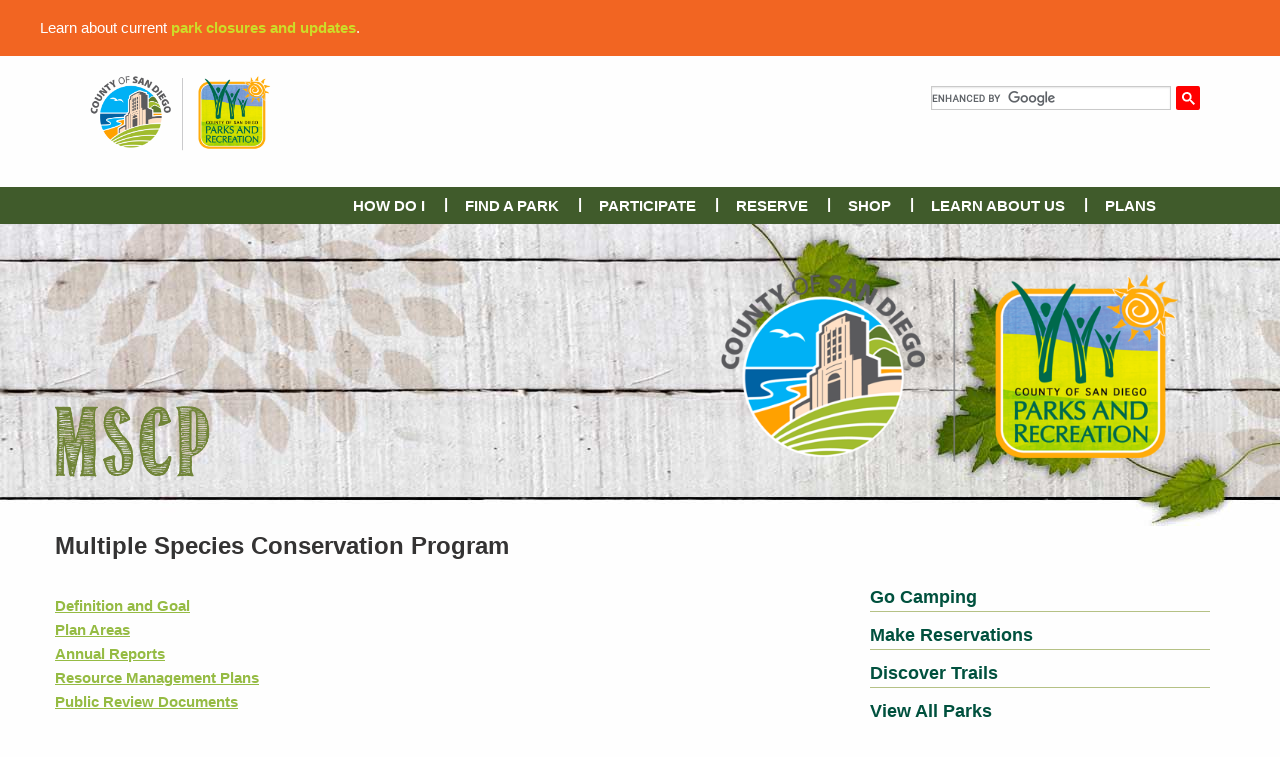

--- FILE ---
content_type: text/html;charset=utf-8
request_url: https://www.sdparks.org/content/sdparks/en/AboutUs/Plans/MSCP.html
body_size: 10828
content:


    






<!DOCTYPE HTML >
<html >

	






<head>
	<meta http-equiv="X-UA-Compatible" content="IE=edge">
    <meta http-equiv="content-type" content="text/html; charset=UTF-8"/>
    
    <!-- <meta name="viewport" content="width=device-width, initial-scale=1.0" /> -->
    <meta name="viewport" content="width=640">
    <meta name="keywords" content=""/>
    <meta name="description" content=""/>


    


    

    <link href="/etc/designs/sdparks/sdparksdesign/clientlibs/css/static.css" rel="stylesheet">

    
    
    <link rel="icon" type="image/vnd.microsoft.icon" href="/etc/designs/sdparks/sdparksdesign/favicon.ico"/>

    <link rel="shortcut icon" type="image/vnd.microsoft.icon" href="/etc/designs/sdparks/sdparksdesign/favicon.ico"/>

    

    <title>Multiple Species Conservation Plan (MSCP)</title>
    

     <!-- HTML5 shim and Respond.js IE8 support of HTML5 elements and media queries -->
    <!--[if lt IE 9]>
    <script src="/etc/clientlibs/sdc/ie9.js"></script>

    <![endif]-->
    <link href="/etc/designs/sdparks/sdparksdesign/clientlibs/css/foundation.min.css" rel="stylesheet">
	<link href="/etc/designs/sdparks/sdparksdesign/clientlibs/css/motion-ui.css" rel="stylesheet">
	<link href="/etc/designs/sdparks/sdparksdesign/clientlibs/css/app.css" rel="stylesheet">
    <link href="/etc/designs/sdparks/sdparksdesign/clientlibs/css/parks.css" rel="stylesheet">
    <link href="/etc.clientlibs/aem-cosd-global/clientlibs/vendor/font-awesome.css" rel="stylesheet">
    <script src="/etc/designs/sdparks/sdparksdesign/clientlibs/js/vendor/jquery.min.js"></script>
       <!-- <script src="/etc/designs/sdparks/sdparksdesign/clientlibs/js/vendor/foundation.min.js"></script> -->
   <!-- <script src="/etc/designs/sdparks/sdparksdesign/clientlibs/js/vendor/modernizr.js"></script> -->
   
   <script src="//assets.adobedtm.com/f79cf53c56a50a65aff8f56f975225a9c952e351/satelliteLib-4c04d1ca7be64d09229601bd7ec2035c876c8a03.js"></script>


	<script type="text/javascript">
	var digitalData = {
        pageInfo:{
            pageName:"MSCP"
            }
	}
    </script>

    <link rel="preconnect" href="https://fonts.googleapis.com">
    <link rel="preconnect" href="https://fonts.gstatic.com" crossorigin>
    <link href="https://fonts.googleapis.com/css2?family=Boogaloo&family=Inter:wght@100..900&family=Lora:ital,wght@0,400..700;1,400..700&display=swap" rel="stylesheet">


                              <script>!function(a){var e="https://s.go-mpulse.net/boomerang/",t="addEventListener";if("False"=="True")a.BOOMR_config=a.BOOMR_config||{},a.BOOMR_config.PageParams=a.BOOMR_config.PageParams||{},a.BOOMR_config.PageParams.pci=!0,e="https://s2.go-mpulse.net/boomerang/";if(window.BOOMR_API_key="VNRJ9-H4LGF-P5684-2WC82-Y33DV",function(){function n(e){a.BOOMR_onload=e&&e.timeStamp||(new Date).getTime()}if(!a.BOOMR||!a.BOOMR.version&&!a.BOOMR.snippetExecuted){a.BOOMR=a.BOOMR||{},a.BOOMR.snippetExecuted=!0;var i,_,o,r=document.createElement("iframe");if(a[t])a[t]("load",n,!1);else if(a.attachEvent)a.attachEvent("onload",n);r.src="javascript:void(0)",r.title="",r.role="presentation",(r.frameElement||r).style.cssText="width:0;height:0;border:0;display:none;",o=document.getElementsByTagName("script")[0],o.parentNode.insertBefore(r,o);try{_=r.contentWindow.document}catch(O){i=document.domain,r.src="javascript:var d=document.open();d.domain='"+i+"';void(0);",_=r.contentWindow.document}_.open()._l=function(){var a=this.createElement("script");if(i)this.domain=i;a.id="boomr-if-as",a.src=e+"VNRJ9-H4LGF-P5684-2WC82-Y33DV",BOOMR_lstart=(new Date).getTime(),this.body.appendChild(a)},_.write("<bo"+'dy onload="document._l();">'),_.close()}}(),"".length>0)if(a&&"performance"in a&&a.performance&&"function"==typeof a.performance.setResourceTimingBufferSize)a.performance.setResourceTimingBufferSize();!function(){if(BOOMR=a.BOOMR||{},BOOMR.plugins=BOOMR.plugins||{},!BOOMR.plugins.AK){var e=""=="true"?1:0,t="",n="clooybqxibzca2lj7ocq-f-a20609241-clientnsv4-s.akamaihd.net",i="false"=="true"?2:1,_={"ak.v":"39","ak.cp":"488075","ak.ai":parseInt("316358",10),"ak.ol":"0","ak.cr":8,"ak.ipv":4,"ak.proto":"h2","ak.rid":"60938ba","ak.r":42221,"ak.a2":e,"ak.m":"dscna","ak.n":"essl","ak.bpcip":"18.220.236.0","ak.cport":53250,"ak.gh":"23.64.113.32","ak.quicv":"","ak.tlsv":"tls1.3","ak.0rtt":"","ak.0rtt.ed":"","ak.csrc":"-","ak.acc":"","ak.t":"1768553349","ak.ak":"hOBiQwZUYzCg5VSAfCLimQ==qJDxF/NYytch0JaGjNcA48GBnK1uRsuwIWk0xXk0BYUyKtU9afV/NJpdhpGKQ1SG7d6KSyOUZ336o7DrHwfYNgZctAiWI8QrEpOldupbnrlcncTjHuYNmh54pt+X0AIlfs1U78kyXv8hA2rDFsVFsRdVhE54kjAGb3FzSEd6qbyD6O4ShoK70ouD30mU7dZtCr1kpnZq+0m/j1zzyk/kLX2H8RT1cG8ywaehzG5Ja6MXJzN0x2UnNO4B0PLi0KDNgAr47/p24u7xHTSfs4Ke3x8R4fZYlCq3E7oNbZasgmSFtUkiwXpX6v2nnC7R7E9u/C9MM8Pl4vOfch5toC0miP2XSsufz4UdR16NPAPpKruULFBpSkbMWWSxLWizXFapNAXcg4FXrdSbKL9e9+QPvgQNqcHTK7Nz5V0O+ELHOhk=","ak.pv":"17","ak.dpoabenc":"","ak.tf":i};if(""!==t)_["ak.ruds"]=t;var o={i:!1,av:function(e){var t="http.initiator";if(e&&(!e[t]||"spa_hard"===e[t]))_["ak.feo"]=void 0!==a.aFeoApplied?1:0,BOOMR.addVar(_)},rv:function(){var a=["ak.bpcip","ak.cport","ak.cr","ak.csrc","ak.gh","ak.ipv","ak.m","ak.n","ak.ol","ak.proto","ak.quicv","ak.tlsv","ak.0rtt","ak.0rtt.ed","ak.r","ak.acc","ak.t","ak.tf"];BOOMR.removeVar(a)}};BOOMR.plugins.AK={akVars:_,akDNSPreFetchDomain:n,init:function(){if(!o.i){var a=BOOMR.subscribe;a("before_beacon",o.av,null,null),a("onbeacon",o.rv,null,null),o.i=!0}return this},is_complete:function(){return!0}}}}()}(window);</script></head>

	

<body id="parks-secondary">

	<!--[if lt IE 9]>
	<div id="browser-upgrade-notice" class="row bg-danger">
		<p class="lead"><strong>Warning</strong>: Your browser is out of date. Please upgrade to Internet Explorer 9 or higher to access all features of LiveWellSD.org. <a href="http://www.microsoft.com/en-us/download/internet-explorer-9-details.aspx">Click here to download the latest version</a></p>
	</div>
	<![endif]-->

	


<div class="parks-header iparsys parsys"><div class="section"><div class="new"></div>
</div><div class="iparys_inherited"><div class="parks-header iparsys parsys"><div class="headerinternal iparsys parsys section">


<div id="parks-alerts">
    	<div class="large-12 columns row">   
            <div class="emergencydisplay">






	
		<div id="emergency"><p style="text-align: center;">
  <a href="https://www.alertsandiego.org/en-us/recovery.html" target="_blank" style="display: none;color: white;"><b>Storm
      Recovery Information</b></a></p>
 <p>Learn about current <a href="http://www.sdparks.org/content/sdparks/en/news-events/news-stories/ParkNoticesandClosures.html" adhocenable="false"><b>park closures and updates</b></a>.</p>
</div>
	
	

</div>
     
      	</div>
</div>


<div id="parks-page-header" class="row">
    	<div id="parks-logo" class="large-12 columns">
            <div class="image parbase"><div id="cq-image-jsp-/content/sdparks/en/jcr:content/parks-header/headerinternal/parkslogo"><a href="/content/sdparks/en/home.html"><img src="/content/sdparks/en/_jcr_content/parks-header/headerinternal/parkslogo.img.png/1738183543731.png" alt="Click here to navigate to sdparks.org" title="San Diego County Parks Logo" class="cq-dd-image"/></a></div>
    
    
<script type="text/javascript">
    (function() {
        var imageDiv = document.getElementById("cq\u002Dimage\u002Djsp\u002D\/content\/sdparks\/en\/jcr:content\/parks\u002Dheader\/headerinternal\/parkslogo");
        var imageEvars = '{ imageLink: "/content/sdparks/en/home", imageAsset: "/content/dam/sdparks/en/images/logo/COSD_DPR_lockup-dark.png", imageTitle: "San Diego County Parks Logo" }';
        var tagNodes = imageDiv.getElementsByTagName('A');
        for (var i = 0; i < tagNodes.length; i++) {
            var link = tagNodes.item(i); 
            link.setAttribute('onclick', 'CQ_Analytics.record({event: "imageClick", values: ' + imageEvars + ', collect: false, options: { obj: this }, componentPath: "\/libs\/foundation\/components\/image"})');
        }
        
    })();
</script>

</div>
    
    	</div>
        <div id="parks-search-toggle">
   		</div>
      	<div id="parks-search">
            <div class="search">





<script>
(function() {
    var cx = '015466730696295969998:wokiau6kw8k';
    var gcse = document.createElement('script');
    gcse.type = 'text/javascript';
    gcse.async = true;
    gcse.src = '//cse.google.com/cse.js?cx=' + cx;
    var s = document.getElementsByTagName('script')[0];
    s.parentNode.insertBefore(gcse, s);
})();
</script>


    <gcse:searchbox-only resultsUrl="/content/sdparks/en/search.html"></gcse:searchbox-only>

</div>
            
    	</div>
    	<div id="parks-translate">
            <div class="googletranslator">
	<!--[if gt IE 9 ]> -->
			<div id="google_translator" class="boxshadow">
             <div id="google_translate_element"></div>
                <p>
                <script type="text/javascript">function googleTranslateElementInit() {
                  new google.translate.TranslateElement({
                    pageLanguage: 'en'
                  }, 'google_translate_element');
                }
                </script><script src="//translate.google.com/translate_a/element.js?cb=googleTranslateElementInit" type="text/javascript"></script>
                </p>
			</div>
<!-- <![endif]-->
</div>
            
    	</div>
</div>    
<div id="parks-nav">
      	<div class="large-12 columns row">
            <div class="navigation">

<div class="title-bar" data-responsive-toggle="parks-menu" data-hide-for="medium">
	<button class="menu-icon" type="button" data-toggle></button>
	<!--<div class="title-bar-title">Menu</div>-->
</div>

<div id="parks-menu" class="top-bar" style="display: none;">	
    <div class="top-bar-right">	
		<ul class="dropdown menu" data-dropdown-menu>
			<li>
				<a>How Do I</a>
				<ul class="menu vertical">
					<li>
						<a href="#" target="_self">Find...</a>
						<ul class="menu vertical">
							<li>
								<a href="/content/sdparks/en/FindAParkDirectory.html" target="_self">  Parks</a>
							</li>
						
							<li>
								<a href="/content/sdparks/en/buttons/TrailsButton.html" target="_self">  Trails</a>
							</li>
						
							<li>
								<a href="/content/sdparks/en/buttons/Volunteer.html" target="_self">  Volunteer Opportunities</a>
							</li>
						
							<li>
								<a href="/content/sdparks/en/participate/ProgramGuides.html" target="_self">  Seasonal Programs</a>
							</li>
						
							<li>
								<a href="/content/sdparks/en/buttons/WeddingsButton.html" target="_self">  Wedding Venues</a>
							</li>
						
							<li>
								<a href="/content/sdparks/en/buttons/CorporateEventsButton.html" target="_self">  Event Venues</a>
							</li>
						
							<li>
								<a href="/content/sdparks/en/AboutUs/Plans/public-review-documents.html" target="_self">  Public Review Documents</a>
							</li>
						</ul>
					</li>
				
					<li>
						<a href="#" target="_self">Book...</a>
						<ul class="menu vertical">
							<li>
								<a href="https://parksres.sandiegocounty.gov/reservation/camping/" target="_self">  Campsites</a>
							</li>
						
							<li>
								<a href="/content/sdparks/en/buttons/WeddingsButton.html" target="_self">  Wedding Venues</a>
							</li>
						
							<li>
								<a href="/content/sdparks/en/buttons/CorporateEventsButton.html" target="_self">  Event Venues</a>
							</li>
						
							<li>
								<a href="/content/sdparks/en/participate/ProgramGuides.html" target="_self">  Classes &amp; Camps</a>
							</li>
						</ul>
					</li>
				
					<li>
						<a href="#" target="_self">Buy...</a>
						<ul class="menu vertical">
							<li>
								<a href="https://www.sdparks.org/passes/" target="_self">  Parking Passes</a>
							</li>
						
							<li>
								<a href="/content/sdparks/en/shop/GiftCertificates.html" target="_self">  Gift Certificates</a>
							</li>
						
							<li>
								<a href="/content/sdparks/en/shop.html" target="_self">  Merchandise</a>
							</li>
						
							<li>
								<a href="/content/sdparks/en/news-events/news-stories/100YearsofParkMemories.html" target="_self">  History Book</a>
							</li>
						
							<li>
								<a href="/content/sdparks/en/news-events/news-stories/CountyParksPostcards.html" target="_self">  Collector&#39;s Edition Postcards</a>
							</li>
						</ul>
					</li>
				
					<li>
						<a href="#" target="_self">Apply for...</a>
						<ul class="menu vertical">
							<li>
								<a href="/content/sdparks/en/AboutUs/Employment.html" target="_self">  Jobs</a>
							</li>
						
							<li>
								<a href="/content/sdparks/en/shop/PermitsandFees.html#Film" target="_self">  Film/Photo Permits</a>
							</li>
						
							<li>
								<a href="/content/sdparks/en/shop/PermitsandFees.html#ROE" target="_self">  ROE Permits</a>
							</li>
						
							<li>
								<a href="/content/sdparks/en/shop/PermitsandFees.html#Commercial" target="_self">  Commercial Recreational Activity Permits</a>
							</li>
						
							<li>
								<a href="/content/sdparks/en/buttons/SponsorshipButton.html" target="_self">  Naming Rights/Sponsorships</a>
							</li>
						</ul>
					</li>
				
					<li>
						<a href="#" target="_self">Contact...</a>
						<ul class="menu vertical">
							<li>
								<a href="/content/sdparks/en/FindAParkAlphabetically.html" target="_self">  Park Facilities</a>
							</li>
						
							<li>
								<a href="/content/sdparks/en/contact-us.html" target="_self">  Reservations Center</a>
							</li>
						
							<li>
								<a href="/content/sdparks/en/AboutUs/Plans/EnviroEd.html" target="_self">  Discovery Program</a>
							</li>
						
							<li>
								<a href="mailto:DPR.Marketing@sdcounty.ca.gov" target="_self">  Media/Marketing</a>
							</li>
						</ul>
					</li>
				</ul>
			</li>
		
			<li>
				<a>Find A Park</a>
				<ul class="menu vertical">
					<li>
						<a href="/content/sdparks/en/parklist.html" target="_self">Map</a>
						
					</li>
				
					<li>
						<a href="/content/sdparks/en/FindAParkAlphabetically.html" target="_self">Alphabetically</a>
						
					</li>
				
					<li>
						<a href="/content/sdparks/en/FindAParkDirectory.html" target="_self">By Category</a>
						
					</li>
				
					<li>
						<a href="/content/sdparks/en/play.html" target="_self">By Activity</a>
						
					</li>
				
					<li>
						<a href="http://www.getoutsidesandiego.org/" target="_self">Get Outside SD (external site)</a>
						
					</li>
				</ul>
			</li>
		
			<li>
				<a>Participate</a>
				<ul class="menu vertical">
					<li>
						<a href="/content/sdparks/en/participate/calendar.html" target="_self">Event Calendar</a>
						
					</li>
				
					<li>
						<a href="/content/sdparks/en/participate/ProgramGuides.html" target="_self">Community Center Programs</a>
						
					</li>
				
					<li>
						<a href="/content/sdparks/en/warriorhike.html" target="_self">Warrior Hike Challenge</a>
						
					</li>
				
					<li>
						<a href="/content/sdparks/en/participate/GreenFriday.html" target="_self">Green Friday</a>
						
					</li>
				
					<li>
						<a href="/content/sdparks/en/participate/WomenintheWild.html" target="_self">Women in the Wild</a>
						
					</li>
				
					<li>
						<a href="/content/sdparks/en/buttons/Volunteer.html" target="_self">Volunteer</a>
						
					</li>
				
					<li>
						<a href="/content/sdparks/en/news-events/news-stories/FreeCampingforFirstTimers.html" target="_self">First Time Camping</a>
						
					</li>
				
					<li>
						<a href="/content/sdparks/en/participate/SDNights.html" target="_self">SD Nights Teens</a>
						
					</li>
				
					<li>
						<a href="/content/sdparks/en/AboutUs/Plans/EnviroEd.html" target="_self">Teachers - Education</a>
						
					</li>
				
					<li>
						<a href="/content/sdparks/en/participate/Tour-Our-Trails.html" target="_self">Tour Our Trails Passports</a>
						
					</li>
				
					<li>
						<a href="/content/sdparks/en/participate/summer-movies-in-the-park.html" target="_self">Summer Movies in the Park</a>
						
					</li>
				
					<li>
						<a href="/content/sdparks/en/participate/plant-a-tree.html" target="_self">Tree Planting Program</a>
						
					</li>
				</ul>
			</li>
		
			<li>
				<a>Reserve</a>
				<ul class="menu vertical">
					<li>
						<a href="https://parksres.sandiegocounty.gov/reservation/camping/" target="_self">Campsites</a>
						
					</li>
				
					<li>
						<a href="/content/sdparks/en/participate/ProgramGuides.html" target="_self">Classes &amp; Camps</a>
						
					</li>
				
					<li>
						<a href="/content/sdparks/en/buttons/WeddingsButton.html" target="_self">Wedding Venues</a>
						
					</li>
				
					<li>
						<a href="/content/sdparks/en/buttons/CorporateEventsButton.html" target="_self">Event Venues</a>
						
					</li>
				
					<li>
						<a href="/content/sdparks/en/shop/PermitsandFees.html" target="_self">Permits &amp; Fees</a>
						
					</li>
				</ul>
			</li>
		
			<li>
				<a>Shop</a>
				<ul class="menu vertical">
					<li>
						<a href="/content/sdparks/en/shop/Discounts.html" target="_self">Discounts, Passes &amp; Promos</a>
						
					</li>
				
					<li>
						<a href="/content/sdparks/en/shop/GiftCertificates.html" target="_self">Gift Certificates</a>
						
					</li>
				
					<li>
						<a href="/content/sdparks/en/shop.html" target="_self">Merchandise</a>
						
					</li>
				
					<li>
						<a href="/content/sdparks/en/buttons/SponsorshipButton.html" target="_self">Naming Rights &amp; Sponsorships</a>
						
					</li>
				
					<li>
						<a href="/content/sdparks/en/news-events/news-stories/100YearsofParkMemories.html" target="_self">History Book</a>
						
					</li>
				
					<li>
						<a href="/content/sdparks/en/news-events/news-stories/CountyParksPostcards.html" target="_self">Collector&#39;s Edition Postcards</a>
						
					</li>
				</ul>
			</li>
		
			<li>
				<a href="/content/sdparks/en/AboutUs/MissionVision.html">Learn About Us</a>
				<ul class="menu vertical">
					<li>
						<a href="/content/sdparks/en/news-events/news-stories.html" target="_self">County Parks News </a>
						
					</li>
				
					<li>
						<a href="/content/sdparks/en/AboutUs/MissionVision.html" target="_self">Mission &amp; Vision</a>
						
					</li>
				
					<li>
						<a href="/content/sdparks/en/AboutUs/leadership.html" target="_self">Leadership</a>
						
					</li>
				
					<li>
						<a href="/content/sdparks/en/AboutUs/Employment.html" target="_self">Employment</a>
						
					</li>
				
					<li>
						<a href="/content/sdparks/en/AboutUs/AnnualBudgetInformation.html" target="_blank">Annual Budget Information</a>
						
					</li>
				
					<li>
						<a href="/content/sdparks/en/AboutUs/Awards.html" target="_self">Awards &amp; Recognition</a>
						
					</li>
				
					<li>
						<a href="/content/sdparks/en/champion.html" target="_self">Parks and Recreation Champion Awards</a>
						
					</li>
				
					<li>
						<a href="/content/sdparks/en/AboutUs/PAC.html" target="_self">Parks Advisory Committee</a>
						
					</li>
				
					<li>
						<a href="/content/sdparks/en/AboutUs/bcc.html" target="_self">Public Boards and Commissions</a>
						
					</li>
				
					<li>
						<a href="/content/sdparks/en/AboutUs/ParksSociety.html" target="_self">San Diego County Parks Society</a>
						
					</li>
				
					<li>
						<a href="/content/sdparks/en/AboutUs/RulesandRegulations.html" target="_self">Rules and Regulations</a>
						
					</li>
				
					<li>
						<a href="/content/sdparks/en/AboutUs/FAQs.html" target="_self">Frequently Asked Questions</a>
						
					</li>
				
					<li>
						<a href="/content/dam/sdparks/en/pdf/Development/2022_Tree_Annual_Report_091522.pdf" target="_self">Annual Tree Report</a>
						
					</li>
				</ul>
			</li>
		
			<li>
				<a>Plans</a>
				<ul class="menu vertical">
					<li>
						<a href="/content/dam/sdparks/en/pdf/2024-2029-strategic-plan.pdf" target="_self">Strategic Plan</a>
						
					</li>
				
					<li>
						<a href="/content/sdparks/en/AboutUs/Plans/pldo.html" target="_self">Park Lands Dedication Ordinance</a>
						
					</li>
				
					<li>
						<a href="/content/dam/sdparks/en/pdf/Development/Park%20Design%20Manual.pdf" target="_self">Park Design Manual</a>
						
					</li>
				
					<li>
						<a href="/content/dam/sdparks/en/pdf/Resource-Management/Final%20Preserve%20Trail%20Guidelines_April%202018.pdf" target="_self">Preserve Trail Guidelines</a>
						
					</li>
				
					<li>
						<a href="/content/dam/sdparks/en/pdf/Development/2025%20Parks%20Master%20Plan.pdf" target="_self">Parks Master Plan</a>
						
					</li>
				
					<li>
						<a href="/content/sdparks/en/AboutUs/Plans/MSCP.html" target="_self">Multiple Species Conservation Program</a>
						
					</li>
				
					<li>
						<a href="/content/sdparks/en/AboutUs/Plans/public-review-documents.html" target="_self">Public Review Documents</a>
						
					</li>
				
					<li>
						<a href="/content/sdparks/en/AboutUs/Plans/PublicMeetings.html" target="_self">Public Meetings</a>
						
					</li>
				
					<li>
						<a href="/content/sdparks/en/AboutUs/Plans/PublicNotices.html" target="_self">Public Notices</a>
						
					</li>
				
					<li>
						<a href="/content/sdparks/en/AboutUs/Plans/ParksImprovementPlan.html" target="_self">Development Projects</a>
						
					</li>
				
					<li>
						<a href="/content/sdparks/en/AboutUs/Plans/ADATransition.html" target="_self">Americans with Disabilities Act (ADA) Transition Plan</a>
						
					</li>
				</ul>
			</li>
		</ul>
	</div>
</div>
</div>
  
      	</div> 
</div>
</div>
</div>
</div>
</div>

<div id="parks-hero">
      	<div class="large-12 columns row">
            <div class="row">
                <div id="parks-title" class="large-6 medium-6 small-9 columns">
                    <div class="parkstitle-secondary image parbase"><div id="cq-image-jsp-/content/sdparks/en/AboutUs/Plans/MSCP/jcr:content/parkstitle-secondary"><img src="/content/sdparks/en/AboutUs/Plans/MSCP/_jcr_content/parkstitle-secondary.img.png/1696971433851.png" alt="MSCP" title="MSCP" class="cq-dd-image"/></div>
    
    
<script type="text/javascript">
    (function() {
        var imageDiv = document.getElementById("cq\u002Dimage\u002Djsp\u002D\/content\/sdparks\/en\/AboutUs\/Plans\/MSCP\/jcr:content\/parkstitle\u002Dsecondary");
        var imageEvars = '{ imageLink: "", imageAsset: "/content/dam/sdparks/en/images/header-images/title-block/MSCP.png", imageTitle: "MSCP" }';
        var tagNodes = imageDiv.getElementsByTagName('A');
        for (var i = 0; i < tagNodes.length; i++) {
            var link = tagNodes.item(i); 
            link.setAttribute('onclick', 'CQ_Analytics.record({event: "imageClick", values: ' + imageEvars + ', collect: false, options: { obj: this }, componentPath: "\/libs\/foundation\/components\/image"})');
        }
        
    })();
</script>

</div>
   
                </div>
                 <div id="parks-hero-image" class="large-6 medium-6 small-3 columns">
                     <div class="parksimage-secondary image parbase"><div id="cq-image-jsp-/content/sdparks/en/AboutUs/Plans/MSCP/jcr:content/parksimage-secondary"><img src="/content/sdparks/en/AboutUs/Plans/MSCP/_jcr_content/parksimage-secondary.img.png/1738181415921.png" alt="COSD DPR Logo" title="COSD DPR Logo" class="cq-dd-image"/></div>
    
    
<script type="text/javascript">
    (function() {
        var imageDiv = document.getElementById("cq\u002Dimage\u002Djsp\u002D\/content\/sdparks\/en\/AboutUs\/Plans\/MSCP\/jcr:content\/parksimage\u002Dsecondary");
        var imageEvars = '{ imageLink: "", imageAsset: "/content/dam/sdparks/en/images/logo/COSD_DPR_lockup-dark.png", imageTitle: "COSD DPR Logo" }';
        var tagNodes = imageDiv.getElementsByTagName('A');
        for (var i = 0; i < tagNodes.length; i++) {
            var link = tagNodes.item(i); 
            link.setAttribute('onclick', 'CQ_Analytics.record({event: "imageClick", values: ' + imageEvars + ', collect: false, options: { obj: this }, componentPath: "\/libs\/foundation\/components\/image"})');
        }
        
    })();
</script>

</div>
   
                </div>   

            </div>         
     	 </div>
</div>

    


<div id="parks-body" class="row">
      	<div id="parks-content" class="large-8 medium-8 small-12 columns">
          <div class="content parsys"><div class="title section"><h1 class="page-title">Multiple Species Conservation Program</h1>
</div>
<div class="text parbase section">
<p>
  <b> <br />  <a adhocenable="false" href="#Definition">Definition and
    Goal</a><br /> <a adhocenable="false" href="#Maps">Plan
    Areas</a><br />  <a adhocenable="false" href="#Annual">Annual
    Reports</a><br />  <a adhocenable="false" href="#RMPs">Resource
      Management Plans</a><br />  <a adhocenable="false" href="#Review">Public Review Documents</a></b></p>

</div>
<div class="text parbase section">
<p>
  <b> <a id="Definition"></a>Definition and Goal</b></p>
 <p>
  <a href="http://www.sandiegocounty.gov/content/sdc/pds/mscp" target="_blank"><b>The Multiple Species Conservation Program
  (MSCP)</b></a> preserves San Diego's native habitats and wildlife for
  future generations. It works across political boundaries, providing a
  unique framework for region-wide conservation efforts – balancing them
  with streamlined building regulations and permit processes to support
  healthy community growth.</p>
 <p>The MSCP ensures compliance with the <a href="http://www.fws.gov/endangered/" target="_blank"><b>Federal
      Endangered Species Act</b></a>,<b> <a href="http://www.wildlife.ca.gov/conservation/CESA/" target="_blank">State Endangered Species Act</a></b>, and <a href="https://www.wildlife.ca.gov/Conservation/Planning/NCCP" target="_blank"><b>State Natural Communities Conservation Planning Act</b></a>.</p>
 <p>The goal of the MSCP plan is to acquire or permanently protect
  98,379 acres in the unincorporated area of San Diego's South County.
  Since 1998 the MSCP South County Subarea Plan was approved, thousands
  of acres of land have been added to the MSCP by local, State and
  Federal agencies.</p>
 <p>The overall effect of the MSCP is that it provides for large,
  connected preserve areas that address a number of species needs at the
  habitat level (rather than species-by-species or area-by-area). This
  creates a more efficient and effective preserve system as well as
  better protection for the rare, threatened and endangered species in
  the region.</p>
 <p>Major programs are in place to manage, maintain and monitor plant
  and animal life on the lands once they are in the preserve in order to
  ensure the conservation of their unique resources. As such, County
  Parks manages County-owned land within the MSCP. Management activities
  include but are not limited to trash removal, passive recreation,
  ranger patrol, signage and fencing, fire management, non-native plant
  species removal and cultural resource protection. </p>

</div>
<div class="text parbase section">
<p>
  <b> <a id="Maps"></a>Plan Areas</b></p>
 <p>There are plans for <a href="http://www.sandiegocounty.gov/content/sdc/pds/mscp/sc.html"><b>South
      County</b></a> (approved), <b> <a href="http://www.sandiegocounty.gov/content/sdc/pds/mscp/nc.html">North
  County</a></b> (in development) and <a href="http://www.sandiegocounty.gov/content/sdc/pds/mscp/ec.html"><b>East
  County</b></a> (in development). <a href="/content/dam/sdparks/en/pdf/mscp_general_map.pdf"><b>This
  map</b></a> outlines the boundaries for each. </p>

</div>
<div class="text parbase section">
<p>
  <b> <a id="Annual"></a>South County Subarea Plan Annual Reports</b></p>
 <p>You can view full reports and brochures from current and previous
  years <a href="https://www.sdparks.org/content/sdparks/en/AboutUs/Plans/MSCPAnnualReports.html"><b>here</b></a>.</p>

</div>
<div class="text parbase section">
<p>
  <b>Monitoring Program</b></p>
 <p>DPR has a robust MSCP monitoring program to ensure that the habitats
  and species conserved on DPR preserve lands are successfully
  maintained and enhanced. The MSCP monitoring program on DPR preserve
  lands includes implementation of the Targeted Monitoring Plan (TMP),
  baseline inventory surveys, research partnerships, and special-status
  species monitoring. DPR manages and monitors vegetation communities
  that provide habitat for special status species as well as MSCP
  covered species at the species level. MSCP covered species monitoring
  focuses on species for which population-level monitoring is critical
  for effective management. The TMP includes focused goals and
  objectives as well as detailed monitoring protocols for specific
  plants and animal species and habitat types. The TMP is implemented
  annually and provides important data to measure success of meeting the
  MSCP species specific goals and objectives. </p>
 <p>
  <a href="/content/dam/sdparks/en/pdf/TMP_PG3_Update_Final.pdf"><b>The
      Targeted Monitoring Plan</b></a> now includes 30 County Preserves.</p>
 <ul> <li>Targeted Monitoring Plan Resource-Specific Monitoring Annual
    Reports: <a href="/content/dam/sdparks/en/mscp/2024%20TMP%20AR_Final.pdf"><b>2024</b></a>, <b> <u>
        <a href="/content/dam/sdparks/en/pdf/2023%20TMP%20AR_UpdatedFinal.pdf">2023</a></u></b>, <b>
        <a href="/content/dam/sdparks/en/pdf/Resource-Management/monitoring-documents/targeted-monitoring-plan/2022%20Targeted%20Monitoring%20Plan%20Annual%20Report.pdf">2022</a>,
        <a href="/content/dam/sdparks/en/pdf/Resource-Management/monitoring-documents/targeted-monitoring-plan/2021%20Targeted%20Monitoring%20Plan%20Annual%20Report.pdf">2021</a></b>, <b>
      <a href="/content/dam/sdparks/en/pdf/Resource-Management/monitoring-documents/targeted-monitoring-plan/2019%20Targeted%20Monitoring%20Plan%20Annual%20Report.pdf">2019</a></b>,<b>
        <a href="/content/dam/sdparks/en/pdf/Resource-Management/monitoring-documents/targeted-monitoring-plan/2018%20Targeted%20Monitoring%20Plan%20Annual%20Report.pdf">2018</a></b>, <b>
      <a href="/content/dam/sdparks/en/mscp/2017%20CMP%20Surveys%20Annual%20Report.pdf">2017</a></b>, <b>
      <a href="/content/dam/sdparks/en/mscp/2016%20CMP%20Surveys%20Annual%20Report.pdf">2016</a></b>, <b>
      <a href="/content/dam/sdparks/en/mscp/2015%20CMP%20Preserves%20Plant%20Surveys%20Report%20with%20Figures.pdf">2015</a></b>.</li> </ul>

</div>
<div class="text parbase section">
<p>
  <b> <a id="RMPs"></a>Resource Management Plans (RMPs)</b></p>
 <p>RMPs for Parks/Preserves that are open to the public:</p>
 <ul style="list-style-position: inside;"> <li>
    <b>
      <a href="https://www.sdparks.org/content/sdparks/en/AboutUs/Plans/MSCPManagementandMonitoring.html#Barnett">Barnett
        Ranch County Preserve</a></b></li> <li>
    <b> <a href="https://www.sdparks.org/content/sdparks/en/AboutUs/Plans/MSCPManagementandMonitoring.html#DelDios" target="_blank">Del Dios Highlands County Preserve</a></b></li> <li>
    <b> <a href="https://www.sdparks.org/content/sdparks/en/AboutUs/Plans/MSCPManagementandMonitoring.html#Dictionary">Dictionary
        Hill County Preserve</a></b></li> <li>
    <b> <a href="https://www.sdparks.org/content/sdparks/en/AboutUs/Plans/MSCPManagementandMonitoring.html#ElCap" target="_blank">El Capitan County Preserve</a></b></li> <li>
    <b> <a href="https://www.sdparks.org/content/sdparks/en/AboutUs/Plans/MSCPManagementandMonitoring.html#ElMonte" target="_blank">El Monte County Park</a></b></li> <li>
    <b> <a href="https://www.sdparks.org/content/sdparks/en/AboutUs/Plans/MSCPManagementandMonitoring.html#Hellhole">Hellhole
        Canyon County Preserve</a></b></li> <li>
    <b> <a href="https://www.sdparks.org/content/sdparks/en/AboutUs/Plans/MSCPManagementandMonitoring.html#HollyOaks">Holly
        Oaks County Park</a></b></li> <li>
    <b> <a href="https://www.sdparks.org/content/sdparks/en/AboutUs/Plans/MSCPManagementandMonitoring.html#Lakeside" target="_blank">Lakeside Linkage County Preserve</a></b></li> <li>
    <b> <a href="https://www.sdparks.org/content/sdparks/en/AboutUs/Plans/MSCPManagementandMonitoring.html#Stelzer">Louis
        A. Stelzer County Park</a></b></li> <li>
    <b> <a href="https://www.sdparks.org/content/sdparks/en/AboutUs/Plans/MSCPManagementandMonitoring.html#LuelfPond">Luelf
        Pond County Preserve</a></b></li> <li>
    <b> <a href="https://www.sdparks.org/content/sdparks/en/AboutUs/Plans/MSCPManagementandMonitoring.html#Lusardi">Lusardi
        Creek County Preserve</a></b></li> <li>
    <b> <a href="https://www.sdparks.org/content/sdparks/en/AboutUs/Plans/MSCPManagementandMonitoring.html#Oakoasis" target="_blank">Oakoasis County Preserve</a></b></li> <li>
    <b> <a href="https://www.sdparks.org/content/sdparks/en/AboutUs/Plans/MSCPManagementandMonitoring.html#Potrero">Potrero
        County Park</a></b></li> <li>
    <b> <a href="https://www.sdparks.org/content/sdparks/en/AboutUs/Plans/MSCPManagementandMonitoring.html#Ramona">Ramona
        Grasslands County Preserve</a></b></li> <li>
    <b> <a href="https://www.sdparks.org/content/sdparks/en/AboutUs/Plans/MSCPManagementandMonitoring.html#SageHill">Sage
        Hill County Preserve</a></b></li> <li>
    <b> <a href="https://www.sdparks.org/content/sdparks/en/AboutUs/Plans/MSCPManagementandMonitoring.html#SantaMargarita">Santa
        Margarita County Preserve</a></b></li> <li>
    <b> <a href="https://www.sdparks.org/content/sdparks/en/AboutUs/Plans/MSCPManagementandMonitoring.html#SantaYsabel">Santa
        Ysabel County Preserve</a></b></li> <li>
    <b> <a href="https://www.sdparks.org/content/sdparks/en/AboutUs/Plans/MSCPManagementandMonitoring.html#Simon">Simon
        County Preserve</a></b> </li> <li>
    <b> <a href="https://www.sdparks.org/content/sdparks/en/AboutUs/Plans/MSCPManagementandMonitoring.html#Stoneridge">Stoneridge
        County Preserve</a></b></li> <li>
    <b> <a href="https://www.sdparks.org/content/sdparks/en/AboutUs/Plans/MSCPManagementandMonitoring.html#SycamoreGoodan">Sycamore
        Canyon/Goodan Ranch County Preserve</a></b></li> <li>
    <b> <a href="https://www.sdparks.org/content/sdparks/en/AboutUs/Plans/MSCPManagementandMonitoring.html#TJRV">Tijuana
        River Valley Regional Park</a></b></li> <li>
    <b> <a href="https://www.sdparks.org/content/sdparks/en/AboutUs/Plans/MSCPManagementandMonitoring.html#WildernessGardens">Wilderness
        Gardens County Preserve</a></b></li> <li>
    <b> <a href="https://www.sdparks.org/content/sdparks/en/AboutUs/Plans/MSCPManagementandMonitoring.html#Heise">William
        Heise County Park</a></b></li> </ul>
 <p>RMPs for Parks/Preserves that are closed to the public:</p>
 <ul style="list-style-position: inside;"> <li>
    <b>
      <a href="https://www.sdparks.org/content/sdparks/en/AboutUs/Plans/MSCPManagementandMonitoring.html#BottlePeak">Bottle
  Peak</a></b></li> <li>
    <b> <a href="https://www.sdparks.org/content/sdparks/en/AboutUs/Plans/MSCPManagementandMonitoring.html#Boulder" target="_blank">Boulder Oaks County Preserve</a></b></li> <li>
    <b> <a href="https://www.sdparks.org/content/sdparks/en/AboutUs/Plans/MSCPManagementandMonitoring.html#ECP">Escondido
        Creek County Preserve</a></b></li> <li>
    <b> <a href="https://www.sdparks.org/content/sdparks/en/AboutUs/Plans/MSCPManagementandMonitoring.html#Furby">Furby-North
  Property</a></b></li> <li>
    <b> <a href="https://www.sdparks.org/content/sdparks/en/AboutUs/Plans/MSCPManagementandMonitoring.html#KeysCreek">Keys
  Creek</a></b></li> <li>
    <b> <a href="https://www.sdparks.org/content/sdparks/en/AboutUs/Plans/MSCPManagementandMonitoring.html#LBDaley">Lawrence
        and Barbara Daley Preserve</a></b></li> <li>
    <b> <a href="https://www.sdparks.org/content/sdparks/en/AboutUs/Plans/MSCPManagementandMonitoring.html#MountainMeadow">Mountain
  Meadow</a></b></li> <li>
    <b> <a href="https://www.sdparks.org/content/sdparks/en/AboutUs/Plans/MSCPManagementandMonitoring.html#MtOlympus">Mt.
        Olympus County Preserve</a></b></li> <li>
    <b> <a href="https://www.sdparks.org/content/sdparks/en/AboutUs/Plans/MSCPManagementandMonitoring.html#OtayRanch">Otay
        Ranch County Preserve</a></b></li> <li>
    <b> <a href="https://www.sdparks.org/content/sdparks/en/AboutUs/Plans/MSCPManagementandMonitoring.html#SLRRP">San
        Luis Rey River Park</a></b>
    <br /> </li> </ul>

</div>
<div class="text parbase section">
<p>
  <b>
    <a id="Review"></a>Public Review Documents</b></p>
 <p>Occasionally, we post documents for public review. Learn more by
  visiting the <b>
    <a href="http://www.sdparks.org/content/sdparks/en/AboutUs/Plans/public-review-documents.html">Public
      Review Documents</a> </b>page.</p>

</div>

</div>
      
      	</div>
         <div id="parks-sidebar" class="large-4 medium-4 small-12 columns"> 
         	  <div id="parks-nav-secondary" class="large-12 medium-12 columns">
                   <div class="side-navigation iparsys parsys"><div class="section"><div class="new"></div>
</div><div class="iparys_inherited"><div class="side-navigation iparsys parsys"><div class="popularServices section">



	<ul>
		<li><a href="/content/sdparks/en/buttons/CampingButton.html"> Go Camping</a></li>
	
		<li><a href="http://reservations.sdparks.org/"> Make Reservations</a></li>
	
		<li><a href="/content/sdparks/en/buttons/TrailsButton.html"> Discover Trails</a></li>
	
		<li><a href="/content/sdparks/en/parklist.html"> View All Parks</a></li>
	
		<li><a href="/content/sdparks/en/participate.html"> Find Activities</a></li>
	
		<li><a href="/content/sdparks/en/buttons/WeddingsButton.html"> Plan a Wedding</a></li>
	
		<li><a href="/content/sdparks/en/shop.html"> Shop Merchandise</a></li>
	</ul>


</div>

</div>
</div>
</div>
 

              </div>      
              <div id="parks-buttons-vertical" class="large-12 medium-12 columns">
                  <div class="side-buttons iparsys parsys"><div class="section"><div class="new"></div>
</div><div class="iparys_inherited"><div class="side-buttons iparsys parsys"><div class="image parbase section"><div id="cq-image-jsp-/content/sdparks/en/jcr:content/side-buttons/image_5"><a href="https://public.govdelivery.com/accounts/CASAND/subscriber/new?topic_id=CASAND_71"><img src="/content/sdparks/en/_jcr_content/side-buttons/image_5.img.png/1696972244756.png" alt="Click here to subscribe to email newsletters" title="Subscribe Now" class="cq-dd-image"/></a></div>
    
    
<script type="text/javascript">
    (function() {
        var imageDiv = document.getElementById("cq\u002Dimage\u002Djsp\u002D\/content\/sdparks\/en\/jcr:content\/side\u002Dbuttons\/image_5");
        var imageEvars = '{ imageLink: "https://public.govdelivery.com/accounts/CASAND/subscriber/new?topic_id=CASAND_71", imageAsset: "/content/dam/sdparks/en/images/buttonimages/E-Blast%20Subscribe%20Button%20V3.png", imageTitle: "Subscribe Now" }';
        var tagNodes = imageDiv.getElementsByTagName('A');
        for (var i = 0; i < tagNodes.length; i++) {
            var link = tagNodes.item(i); 
            link.setAttribute('onclick', 'CQ_Analytics.record({event: "imageClick", values: ' + imageEvars + ', collect: false, options: { obj: this }, componentPath: "foundation\/components\/image"})');
        }
        
    })();
</script>

</div>
<div class="image parbase section"><div id="cq-image-jsp-/content/sdparks/en/jcr:content/side-buttons/image_6"><a href="https://www.getoutsidesandiego.org"><img src="/content/sdparks/en/_jcr_content/side-buttons/image_6.img.png/1696971449145.png" alt="Get Outside San Diego" title="Get Outside San Diego" class="cq-dd-image"/></a></div>
    
    
<script type="text/javascript">
    (function() {
        var imageDiv = document.getElementById("cq\u002Dimage\u002Djsp\u002D\/content\/sdparks\/en\/jcr:content\/side\u002Dbuttons\/image_6");
        var imageEvars = '{ imageLink: "https://www.getoutsidesandiego.org", imageAsset: "/content/dam/sdparks/en/images/buttonimages/2017_Get_Outside_Button_FINAL.PNG", imageTitle: "Get Outside San Diego" }';
        var tagNodes = imageDiv.getElementsByTagName('A');
        for (var i = 0; i < tagNodes.length; i++) {
            var link = tagNodes.item(i); 
            link.setAttribute('onclick', 'CQ_Analytics.record({event: "imageClick", values: ' + imageEvars + ', collect: false, options: { obj: this }, componentPath: "foundation\/components\/image"})');
        }
        
    })();
</script>

</div>
<div class="cosdcard image section">

    
    
<link rel="stylesheet" href="/etc.clientlibs/aem-cosd-global/components/content/cosdcard/v1/cosdcard/clientlibs/site.css" type="text/css"/>
<script src="/etc.clientlibs/aem-cosd-global/components/content/cosdcard/v1/cosdcard/clientlibs/site.js"></script>






	
	<div class="cosd-card">
		<a href="/content/sdparks/en/news-events/news-stories.html" target="_self">
		<div class="cosd-card__image">
<div data-cmp-is="image" data-cmp-lazythreshold="0" data-cmp-src="/content/sdparks/en/_jcr_content/side-buttons/cosdcard_copy_copy_943348023.coreimg{.width}.jpeg/1751324781030/parks-home-page-horizontal-button-background-green-01.jpeg" data-asset="/content/dam/sdparks/en/images/buttonimages/Parks_Home_Page_Horizontal_Button_Background_GREEN-01.jpg" data-asset-id="d29c4b2d-1442-41db-b259-72b1d0707f3e" data-title="Print" id="image-8c4c850c8c" class="cmp-image" itemscope itemtype="http://schema.org/ImageObject">
    
        
            
            <img src="/content/sdparks/en/_jcr_content/side-buttons/cosdcard_copy_copy_943348023.coreimg.jpeg/1751324781030/parks-home-page-horizontal-button-background-green-01.jpeg" class="cmp-image__image" itemprop="contentUrl" data-cmp-hook-image="image" alt="Print" title="Print"/>
            
        
    
    
    <meta itemprop="caption" content="Print"/>
</div>

    

</div>
		<div class="cosd-card__body">
		  <h2><b>NEWS &amp; EVENTS</b></h2> 
		  <p></p>
		</div>
		</a>
	</div>	
</div>
<div class="cosdcard image section">

    
    






	
	<div class="cosd-card">
		<a href="/content/sdparks/en/FindAParkAlphabetically.html" target="_self">
		<div class="cosd-card__image">
<div data-cmp-is="image" data-cmp-lazythreshold="0" data-cmp-src="/content/sdparks/en/_jcr_content/side-buttons/cosdcard_copy_558472163.coreimg{.width}.jpeg/1751328562536/parks-home-page-horizontal-button-background-red-01.jpeg" data-asset="/content/dam/sdparks/en/images/buttonimages/Parks_Home_Page_Horizontal_Button_Background_RED-01.jpg" data-asset-id="408080ad-dac6-4118-9744-f03c7f0b9514" data-title="Print" id="image-c5d0b56271" class="cmp-image" itemscope itemtype="http://schema.org/ImageObject">
    
        
            
            <img src="/content/sdparks/en/_jcr_content/side-buttons/cosdcard_copy_558472163.coreimg.jpeg/1751328562536/parks-home-page-horizontal-button-background-red-01.jpeg" class="cmp-image__image" itemprop="contentUrl" data-cmp-hook-image="image" alt="Print" title="Print"/>
            
        
    
    
    <meta itemprop="caption" content="Print"/>
</div>

    

</div>
		<div class="cosd-card__body">
		  <h2><b>FIND A PARK</b></h2> 
		  <p></p>
		</div>
		</a>
	</div>	
</div>
<div class="cosdcard image section">

    
    






	
	<div class="cosd-card">
		<a href="/content/sdparks/en/buttons/Volunteer.html" target="_self">
		<div class="cosd-card__image">
<div data-cmp-is="image" data-cmp-lazythreshold="0" data-cmp-src="/content/sdparks/en/_jcr_content/side-buttons/cosdcard_copy_copy.coreimg{.width}.jpeg/1751328485778/parks-home-page-horizontal-button-background-green-01.jpeg" data-asset="/content/dam/sdparks/en/images/buttonimages/Parks_Home_Page_Horizontal_Button_Background_GREEN-01.jpg" data-asset-id="d29c4b2d-1442-41db-b259-72b1d0707f3e" data-title="Print" id="image-0eed89dea0" class="cmp-image" itemscope itemtype="http://schema.org/ImageObject">
    
        
            
            <img src="/content/sdparks/en/_jcr_content/side-buttons/cosdcard_copy_copy.coreimg.jpeg/1751328485778/parks-home-page-horizontal-button-background-green-01.jpeg" class="cmp-image__image" itemprop="contentUrl" data-cmp-hook-image="image" alt="Print" title="Print"/>
            
        
    
    
    <meta itemprop="caption" content="Print"/>
</div>

    

</div>
		<div class="cosd-card__body">
		  <h2><b>VOLUNTEER</b></h2> 
		  <p></p>
		</div>
		</a>
	</div>	
</div>
<div class="cosdcard image section">

    
    






	
	<div class="cosd-card">
		<a href="/content/sdparks/en/buttons/SponsorshipButton.html" target="_self">
		<div class="cosd-card__image">
<div data-cmp-is="image" data-cmp-lazythreshold="0" data-cmp-src="/content/sdparks/en/_jcr_content/side-buttons/cosdcard_copy_355816.coreimg{.width}.jpeg/1751328495990/parks-home-page-horizontal-button-background-dark-blue-01.jpeg" data-asset="/content/dam/sdparks/en/images/buttonimages/Parks_Home_Page_Horizontal_Button_Background_Dark_Blue-01.jpg" data-asset-id="20f3ff54-4d1b-4b9e-8aad-8ed7d5fc3429" data-title="Print" id="image-f66142fa9f" class="cmp-image" itemscope itemtype="http://schema.org/ImageObject">
    
        
            
            <img src="/content/sdparks/en/_jcr_content/side-buttons/cosdcard_copy_355816.coreimg.jpeg/1751328495990/parks-home-page-horizontal-button-background-dark-blue-01.jpeg" class="cmp-image__image" itemprop="contentUrl" data-cmp-hook-image="image" alt="Print" title="Print"/>
            
        
    
    
    <meta itemprop="caption" content="Print"/>
</div>

    

</div>
		<div class="cosd-card__body">
		  <h2><b>SPONSORSHIP</b></h2> 
		  <p></p>
		</div>
		</a>
	</div>	
</div>
<div class="cosdcard image section">

    
    






	
	<div class="cosd-card">
		<a href="/content/sdparks/en/buttons/DonateNowButton.html" target="_self">
		<div class="cosd-card__image">
<div data-cmp-is="image" data-cmp-lazythreshold="0" data-cmp-src="/content/sdparks/en/_jcr_content/side-buttons/cosdcard_copy_207503.coreimg{.width}.jpeg/1751328707480/parks-home-page-horizontal-button-background-brown-01.jpeg" data-asset="/content/dam/sdparks/en/images/buttonimages/Parks_Home_Page_Horizontal_Button_Background_BROWN-01.jpg" data-asset-id="807a0ac7-0f9d-4d76-a20e-65c2f7c7d951" data-title="Print" id="image-61c2b826d8" class="cmp-image" itemscope itemtype="http://schema.org/ImageObject">
    
        
            
            <img src="/content/sdparks/en/_jcr_content/side-buttons/cosdcard_copy_207503.coreimg.jpeg/1751328707480/parks-home-page-horizontal-button-background-brown-01.jpeg" class="cmp-image__image" itemprop="contentUrl" data-cmp-hook-image="image" alt="Print" title="Print"/>
            
        
    
    
    <meta itemprop="caption" content="Print"/>
</div>

    

</div>
		<div class="cosd-card__body">
		  <h2><b>DONATE NOW</b></h2> 
		  <p></p>
		</div>
		</a>
	</div>	
</div>

</div>
</div>
</div>
 

             </div>      
         </div>
  </div>
<div id="parks-buttons">
      	<div class="large-12 columns row">
              <div id="parks-buttons-horizontal" class="large-12 medium-12 columns">
				<div class="parks-buttons-hz iparsys parsys"><div class="section"><div class="new"></div>
</div><div class="iparys_inherited"><div class="parks-buttons-hz iparsys parsys"><div class="fivebuttons section">



	<div id="parks-buttons-group">
	   <a href="/content/sdparks/en/buttons/CampingButton.html"><img src="/content/dam/sdparks/en/images/buttonimages/Camping-new-colors-01.jpg" alt="Camping" title="CAMPING"/></a>
	
	   <a href="/content/sdparks/en/buttons/WeddingsButton.html"><img src="/content/dam/sdparks/en/images/buttonimages/Weddings-new colors.jpg" alt="Weddings" title="WEDDINGS"/></a>
	
	   <a href="/content/sdparks/en/buttons/FitnessRecreationButton.html"><img src="/content/dam/sdparks/en/images/buttonimages/Fitness and Rec-01-01.jpg" alt="Fitness and Recreation" title="FITNESS &amp; RECREATION"/></a>
	
	   <a href="/content/sdparks/en/buttons/TrailsButton.html"><img src="/content/dam/sdparks/en/images/buttonimages/Camping-new-colors-2-01.jpg" alt="Trails" title="TRAILS"/></a>
	
	   <a href="/content/sdparks/en/buttons/CorporateEventsButton.html"><img src="/content/dam/sdparks/en/images/buttonimages/Special Events-new colors-01.jpg" alt="Corporate Events" title="CORPORATE EVENTS"/></a>
	</div>

</div>

</div>
</div>
</div>
 
              </div>                                   
    	</div>
    </div>

    

<div id="parks-footer">
    	<div class="large-12 columns row">
		 	<div class="footer footerDesign">




 

					<a href="https://www.sandiegocounty.gov/" target="_blank"><img src="/content/dam/sdparks/en/images/footer-images/County-Logo-Color-WT-Vertical-Circle.png"/></a>

						<div id="parks-footer-links">

								<a href="/content/sdparks/en/contact-us.html" target=""> Contact </a>

								| <a href="/content/sdparks/en/AboutUs/Employment.html" target=""> Employment </a>

								| <a href="/content/sdparks/en/AboutUs/FAQs.html" target=""> FAQs </a>

								| <a href="/content/sdparks/en/news-events/news-stories.html" target=""> Parks News Center </a>

								| <a href="https://www.countynewscenter.com/" target="_blank"> County News Center </a>

								| <a href="https://www.surveymonkey.com/r/lueg-dpr-feedback" target="_blank"> Customer Feedback </a>

								| <a href="https://www.sandiegocounty.gov/content/sdc/cosd/privacy.html" target="_blank"> Security and Privacy Policies </a>

								<br />
								<span id="parks-copyright">
								
								</span>
							</div>
 
						<div id="parks-social">

							<a href="https://www.facebook.com/CountyofSanDiegoParksandRecreation?ref=mf" target=""> <img src="/content/dam/sdparks/en/images/footer-images/parks-social-facebook-2.png"/> </a>

							<a href="https://twitter.com/sandiegoparks" target=""> <img src="/content/dam/sdparks/en/images/footer-images/x-icon2.png"/> </a>

							<a href="https://www.instagram.com/sandiegoparks/" target=""> <img src="/content/dam/sdparks/en/images/footer-images/parks-social-instagram-2.png"/> </a>

							<a href="https://www.youtube.com/user/SDCountyParks/videos" target=""> <img src="/content/dam/sdparks/en/images/footer-images/parks-social-youtube-2.png"/> </a>

							<a href="http://www.pinterest.com/countysdparks/" target=""> <img src="/content/dam/sdparks/en/images/footer-images/parks-social-pinterest-2.png"/> </a>

							<a href="mailto:askparks.lue@sdcounty.ca.gov" target=""> <img src="/content/dam/sdparks/en/images/footer-images/parks-social-email-2.png"/> </a>

						</div>
</div>

    	</div>
 </div>





<script src="/etc/designs/sdparks/sdparksdesign/clientlibs/js/vendor/what-input.min.js"></script>
<script src="/etc/designs/sdparks/sdparksdesign/clientlibs/js/foundation.min.js"></script>
<script src="/etc/designs/sdparks/sdparksdesign/clientlibs/js/app.js"></script>
<script src="/etc/designs/sdparks/sdparksdesign/clientlibs/js/parks.js"></script>




    <script type="text/javascript">_satellite.pageBottom();</script>

</body>

	

</html>



--- FILE ---
content_type: text/css
request_url: https://www.sdparks.org/etc/designs/sdparks/sdparksdesign/clientlibs/css/static.css
body_size: 607
content:

.clear {
    clear: both;
    display: block;
    overflow: hidden;
    visibility: hidden;
    width: 0;
    height: 0
}

.clearfix:after {
    clear: both;
    content: ' ';
    display: block;
    font-size: 0;
    line-height: 0;
    visibility: hidden;
    width: 0;
    height: 0
}

.clearfix {
    display: inline-block
}

* html .clearfix {
    height: 1%
}

.clearfix {
    display: block
}


/* parsys component */
 div.rightpar {
    clear: both;
}
div.parsys_column {
    height: 100%;
    width: 100%;
    float: left;
    border: 0;
    vertical-align:top;
    padding: 0;
    margin: 0;
}

div.section {
    /* Property added to avoid IE hasLayout issue on paragraphs
       see #20817 - IE6: div around Drag Components image not big enough
    */
    zoom: 1;
}

div.parsys_column .section {
    overflow:hidden;
    width: 100%;
}

/* column control layouts */
div.cq-colctrl-cols {width: 100%; float: left; }

div.cq-colctrl-default { width: 100%;}

/* layout 0 : 50% 50% ( grid6 + grid6 ) */
div.cq-colctrl-lt0 { }
div.cq-colctrl-lt0-c0 { width: 47.5%; margin-right: 2.5%; }
div.cq-colctrl-lt0-c1 { width: 47.5%; margin-left: 2.5%;}

/* layout 1 : 33% 33% 33%( grid4 + grid4 + grid4 ) */
div.cq-colctrl-lt1 { }
div.cq-colctrl-lt1-c0 { width: 30%; margin-right: 2.5%;}
div.cq-colctrl-lt1-c1 { width: 30%; margin-left: 2.5%; margin-right: 2.5%;}
div.cq-colctrl-lt1-c2 { width: 30%; margin-left: 2.5%; }

/* layout 2: 16% 16% 16% 33% ( grid2.6 + grid2.6 + grid2.6 + grid4 ) */
div.cq-colctrl-lt2 { }
div.cq-colctrl-lt2-c0 { width: 18%; margin-right: 2%;}
div.cq-colctrl-lt2-c1 { width: 18%; margin-left: 2%; margin-right: 2%; }
div.cq-colctrl-lt2-c2 { width: 18%; margin-left: 2%; margin-right: 2%; }
div.cq-colctrl-lt2-c3 { width: 34%; margin-left: 2%; }

/* layout 3: 4 x 25% ( grid3 + grid3 + grid3 + grid3 ) */
div.cq-colctrl-lt3 { }
div.cq-colctrl-lt3-c0 { width: 22%; margin-right: 2%;}
div.cq-colctrl-lt3-c1 { width: 22%; margin-left: 2%; margin-right: 2%;}
div.cq-colctrl-lt3-c2 { width: 22%; margin-left: 2%; margin-right: 2%;}
div.cq-colctrl-lt3-c3 { width: 22%; margin-left: 2%; }

/* layout 4: 5 x 20% ( grid2.5 + grid2.5 + grid2.5 + grid2.5 + grid2.5 ) */
div.cq-colctrl-lt4 { }
div.cq-colctrl-lt4-c0 { width: 16%; margin-right: 2.5%;}
div.cq-colctrl-lt4-c1 { width: 16%; margin-left: 2.5%; margin-right: 2.5%;}
div.cq-colctrl-lt4-c2 { width: 16%; margin-left: 2.5%; margin-right: 2.5%;}
div.cq-colctrl-lt4-c3 { width: 16%; margin-left: 2.5%; margin-right: 2.5%;}
div.cq-colctrl-lt4-c4 { width: 16%; margin-left: 2.5%; }

/* widepage layouts */

/* layout 5 : 50% 50% ( grid8 + grid8 ) */
div.cq-colctrl-lt5 { }
div.cq-colctrl-lt5-c0 { width: 47.5%; margin-right:2.5%;}
div.cq-colctrl-lt5-c1 { width: 47.5%; margin-left:2.5%;}

/* layout 6 : 25% 25% ( grid4 + grid4 + grid4 + grid4) */
div.cq-colctrl-lt6 { }
div.cq-colctrl-lt6-c0 { width: 22%; margin-right: 2%;}
div.cq-colctrl-lt6-c1 { width: 22%; margin-left: 2%; margin-right: 2%;}
div.cq-colctrl-lt6-c2 { width: 22%; margin-left: 2%; margin-right: 2%;}
div.cq-colctrl-lt6-c3 { width: 34%; margin-left: 2%; }

/* layout 7 : 70% 30% ( grid7 + grid3 ) */
div.cq-colctrl-lt7 { }
div.cq-colctrl-lt7-c0 { width: 28%; margin-right: 2%;}
div.cq-colctrl-lt7-c1 { width: 68%; margin-left: 2%;}

/* layout 8 : 25% 75% ( grid2.5 + grid7.5 ) */
div.cq-colctrl-lt8 { }
div.cq-colctrl-lt8-c0 { width: 23%; margin-right: 2%;}
div.cq-colctrl-lt8-c1 { width: 73%; margin-left: 2%;}

--- FILE ---
content_type: text/css
request_url: https://www.sdparks.org/etc/designs/sdparks/sdparksdesign/clientlibs/css/parks.css
body_size: 5653
content:
body, h1, h2, h3, h4, h5, h6 {
	font-family: Verdana, Arial, sans-serif;
	font-size: 15px;
	color: #343333;
}
.pull-right {
    float: right !important;
}
.pull-left {
    float: left !important;
}

/* Alerts */
#parks-alerts {
	background-color: #f26522;	
}
#parks-alerts .row {
	xpadding: 10px 20px;
    padding: 0;
	color: #fff;
}
#parks-alerts-header {
	font-weight: bold;
}
#parks-alerts-display {
	padding: 10px 20px;
}
#parks-alerts a {
    color: #cddc29;
}

/* Header */
#parks-page-header {
	padding: 10px 0;
}
#parks-logo {
    max-width: 220px;
	margin-left: 30px;
}

/* Google Search */
#parks-search {
	float: right;
	margin: 68px 40px 0 0;
}
.gsc-search-box * {
    border: none !important;
}
#gsc-i-id1 {
	width: 240px !important	;	
    height: 1.5em !important;
	display: inline !important;
	margin: 0 3px 0 10px !important;
    padding: 0 8px !important;
    border: 1px solid #cacaca !important;
}
.searchresults #gsc-i-id2 {
    xwidth: inherit! important;
    width: 100% important;
    height: 25px !important;
    border: 1px solid #cacaca !important;
}
#gs_tti50, .gsc-input {
    padding: 0 !important;
}
.gsc-search-button {
    xvertical-align: top;
    vertical-align: top !important;
    height: 24px !important;
    width: 24px !important;
    padding: 0 !important;
}
input.gsc-search-button {
    padding: 12px !important;
    background-color: green !important;
    background-image: url(/etc/designs/sdparks/sdparksdesign/clientlibs/img/parks-search-button.png) !important;
	border-radius: 0 !important;
	margin-top: 0 !important;
    color: transparent;
}
.gsc-clear-button {
    display: none;
}
.gsib_b,
.gsc-resultsHeader {
    display: none;
}
.gssb_a,
#gs_tti51 {
    padding: 0 !important;
}
table.gstl_50.gssb_c {
    margin-left: 11px;
}
.gsq_a > table > tbody {
    border: none;
}
.gsq_a span {
    padding: 8px;
}
.gsc-above-wrapper-area-container {
	margin-bottom: 0;
}
.gsc-above-wrapper-area-container > tbody {
    border: none;
}
.gsc-table-result * {
    border: none !important;
    background-color: transparent;
}
.gsc-thumbnail-inside, 
.gsc-thumbnail,
.gsc-url-top {
    padding-left: 0 !important;
}
.gs-title {
    height: 1.5em !important;
}
.gs-title a,
.gs-title a b {
	color: #f26522 !important;
}

/* Top Navigation */
#parks-nav {	
	padding: 0;
	text-align: right;
	text-transform: uppercase;
	font-weight: bold;
	color: #fff;
	background-color: #405b2b;
}
#parks-nav > div >div {
	margin-right: 3em;
}
#parks-nav * {
    background-color: transparent;
}
.top-bar {
    padding: 0;
}
.menu.vertical > li {
    text-align: left;
}
.dropdown.menu > li > a {
    color: #fff;
    text-transform: uppercase;
}
.dropdown.menu > li:hover, .is-dropdown-submenu li:hover {
    background-color: #95bb43 !important;
    color: #fff !important;
}
.is-dropdown-submenu {
    background-color: #fff !important;
}
.is-dropdown-submenu li a {
    color: #405b2b;
    text-transform: none;
}
.is-dropdown-submenu li:hover a:hover {
    color: #fff;
}
.dropdown.menu > li.is-dropdown-submenu-parent > a:after {
    content: '|';
    border: 0;
}
.dropdown.menu > li:not(.is-dropdown-submenu-parent) > a:after {
    content: '|';
    border: 0;
    margin-left: 1em;
    margin-right: -1em;
}
.is-dropdown-submenu-parent a:after {
    top: 31%;
}
.is-dropdown-submenu .is-dropdown-submenu-parent.opens-right > a:after {
	display: none;
}
.dropdown.menu > li:last-child > a:after {
    content: " ";
}


/* Hero  */
#parks-main #parks-hero {
	background-image: url("/content/dam/sdparks/en/images/header-images/parks-background-main-wood-grey.jpg");	
}
#parks-secondary #parks-hero, 
#parks-one-column #parks-hero {
    background-image: url("/content/dam/sdparks/en/images/header-images/parks-background-secondary-wood-grey.jpg");	
    background-repeat: repeat-x;
}
/* Naveen
#parks-one-column #parks-hero {
	background-image: url("../img/parks-background-secondary-wood-grey.jpg");	
	background-repeat-y: no-repeat;
} */
#parks-secondary #parks-buttons {
	background-image: url("../img/parks-background-secondary-wood-green.jpg");
    background-repeat-y: no-repeat;	
}
#parks-secondary #parks-hero, #parks-one-column #parks-hero {
    padding-bottom: 30px;
}
/* Naveen */
x#parks-one-column #parks-hero {
    padding-bottom: 30px;
}
#parks-hero > div {
	background-color: transparent;	
    padding: 25px 50px;
}
#parks-hero-image img {
    max-height: 230px;
}
#parks-main #parks-hero-image img {
    max-height: 390px;
}
#parks-title {
    margin-top: 3em;
	margin-left: -1em;
	padding-left: 0;
}
#parks-main #parks-title {
    width: 55%;
    margin-top: 3.9em;
}
#parks-secondary #parks-title {
	margin-top: 10em;
}
/*Naveen */
#parks-one-column #parks-title {
	margin-top: 10em;
}
#parks-secondary #parks-title img, #parks-one-column #parks-title img {
    max-height: 85px;
    max-width: 550px;
    margin-left: -5px;
}
#parks-hero-image {
	text-align: right;
}
#parks-main #parks-hero-image {
    width: 45%;
}
#parks-main #parks-hero-image > img {
	box-shadow: 8px 8px 20px #666;
	margin-right: 2em;
}

/* Content area */
#parks-secondary #parks-content, #parks-one-column #parks-content {
    margin-top: 0;
}
#parks-body a:link, #parks-body a:active,#parks-body a:hover {
    color: #95bb43; 
}
#parks-body a:visited {
	color: #00523e;
}

/* Button sections */
#parks-buttons {
	background-image: url("/content/dam/sdparks/en/images/header-images/parks-background-main-wood-green.jpg");	
}
#parks-secondary #parks-buttons, 
#parks-one-column #parks-buttons {
    text-align: center;
	max-height: 195px;
    margin-top: 1em;
}
#parks-buttons > div {
    padding: 45px 120px 30px 120px;
}    
#parks-main #parks-buttons-horizontal {
    width: 80%;
	margin-top: 1.4em;	
}
#parks-buttons-horizontal a {
	padding: 6px;	
}
#parks-secondary #parks-buttons-horizontal img,
#parks-one-column #parks-buttons-horizontal img {
	max-height: 132px;	
} 
#parks-buttons-horizontal a img {
    max-width: 130px;
	box-shadow: 5px 5px 10px #333;
	border-radius: 15px;
}
#parks-main #parks-buttons-vertical {
    width: 20%;
    text-align: right;
}
#parks-buttons-vertical a {
	display: block;
	xpadding: 5px;
}
#parks-buttons-vertical img {
    xpadding-bottom: 0.5em;
}
#parks-main #parks-buttons-vertical a img, 
#parks-main #parks-news-events a img {
	box-shadow: 5px 5px 10px #333;
	border-radius: 22px;
}
#parks-secondary #parks-buttons-vertical {    
	margin-bottom: 5em;	
}
#parks-secondary #parks-buttons-vertical a {    
	display: table;
}


/* News & Events */
#parks-news {
	width: 45%;
    margin-top: 15px;
}
#parks-news-events {	
	background-color: #405b2b;	
    color: #fff;
}
#parks-main #parks-news-events a {	
    color: #fff;
}
#parks-news-events > div {	
	padding: 45px 0 30px 120px;
	background-color: #405b2b;
	min-height: 300px; /* temp */
}
#news > .content > ul {
    margin-left: 5px;
}
#news li {
    list-style-type: none;
    margin-bottom: 1.3em;
}
#news > .content > ul > li > a img {
    width: 150px;
}
.news-headline {
    display: inline-block;
    max-width: 270px;
    vertical-align: bottom;
    color: #fff;
    margin: 0 0 0 0.7em;
    xvertical-align: bottom;
    font-size: 1.5em;
    xtext-transform: uppercase;
    border-bottom: 2px solid yellow;
}
#parks-secondary #news {
    position: relative;
    width: 125%;
}
#parks-secondary .news-headline {
    max-width: 270px;
    color: #333;
    margin: 0 0 0 0.7em;
    vertical-align: bottom;
    font-size: 1.5em;
    xtext-transform: uppercase;
    border-bottom: 2px solid #405b2b;

}
.news-teaser {
    padding: 2em 0;
    border-bottom: 1px solid #405b2b;
}
.news-thumb.pull-left {
    margin-right: 2em;
}
.news-thumb.pull-right {
    margin-left: 2em;
}
.news-title {
    font-weight: bold;
    xtext-transform: uppercase;
}
.news-date {
    font-style: italic;
    color: #405b2b;
}
.no-news-date {
    display:none;
}
.read-more {
    font-style: italic;
    font-weight: bold;
    text-decoration: none !important;
}
.read-more + hr {
    margin: 2.5em 0;
}
x.read-more + p {
    height: 2em;
    border-bottom: 1px solid #405b2b;
    margin-bottom: 2em;
}
#parks-video {
    width: 55%;
	margin-top: 15px;
}

/* Secondary content */
#parks-body a {
	color: #00523e;		
}
#parks-body h1 {
	font-size: 24px;
	font-weight: bold;
}
#parks-body h2 {
	font-size: 22px;
	font-weight: bold;
}
#parks-body h3 {
	font-size: 20px;
	font-weight: bold;
}
#parks-body h4 {
	font-size: 18px;
	font-weight: bold;
}
#parks-content a {
	text-decoration: underline;
}
#parks-content #news a {
    text-decoration: none;
}

/* Secondary navigation */
#parks-nav-secondary {
	margin: 3em 0 0 0;
}

#parks-nav-secondary ul {
    width: 100%;
    margin: 0 0 2em 0;
}
#parks-nav-secondary li {
    xlist-style-image: url("../img/parks-nav-secondary-bullet.png");
    xlist-style-position: inside;
    list-style-type: none;
    border-bottom: 1px solid #b5c185;
    font-weight: bold;
	font-size: 18px;
    margin-top: 0.5em;	
}
#parks-nav-secondary li a {
	color: #00513e !important;
    vertical-align: top;
}

/* Youtube videos */
.youtube > div {
    position: relative;
    width: 100%;
    height: 0;
    padding-bottom: 56.25%;
}
.youtube-player {
    position: absolute;
    top: 0;
    left: 0;
    width: 100%;
    height: 100%;
}
#parks-main .youtube + .text p {
    color: #fff;
}

/* Social */
.news-social {
    margin-left: 4.2em;
}
.news-social a:first-child img {
    margin-top: -2px;
}

/* Twitter */

.twitter-feed {
    margin-left: 5em;
}
#twitter ul {
    list-style-type: none;
}


/* Carousel */
.elevatorcarousel {
    margin: 0 0 3em 0;
}
.orbit, .orbit-container {
	height: 100% !important;
}
.orbit-next, .orbit-previous {
    width: 2.15em;
    height: 2.15em;
	top: auto;
    xbottom: 0;
    left: 0;
    background-color: #95bb43 !important;
    xpadding: 0.75em;
    padding: 0;
}
.orbit-previous {
    bottom: 1em;
}
.orbit-next {
    bottom: -1.25em;
    border-bottom: 1px solid #fff;
}
.orbit-caption {
    display: table;
	height: 4.2em;
    xmargin-left: 2.1em;
    padding: 0.5em 3.5em 0.5em 3em;
    background-color: #333;
}
.orbit-caption span {
	vertical-align: middle;
    display: table-cell;
}
.orbit-caption-pad {
    height: 4.2em;
}
.orbit-bullets {
    position: absolute;
    margin-right: 0.5em;
    right: 0;
    bottom: 0;
}
.orbit-bullets button {
    display: block;                
    width: 0.5em;
    height: 0.5em;
    background-color: transparent;
    border: 1px solid #fff;
}
.orbit-bullets button.is-active, .orbit-bullets button:hover {
    background-color: #95bb43 !important;
}
.orbit-slide {
    max-height: none !important;
}

#parks-main #parks-hero-image .elevatorcarousel {
    margin-bottom: 0;
}
#parks-main #parks-hero-image .orbit-caption-pad {
    height: 0
}
#parks-main #parks-hero-image .orbit-caption {
    position: absolute;
    bottom: 0;
    opacity: 0.9;
    text-align: left;
}
#parks-main #parks-hero-image .orbit-next {
    bottom: -1.1em;
    border-bottom: 0;
    border-top: 1px solid #fff;
}


/* Footer */
#parks-footer {
	padding: 10px;
	background-color: #000;
	color: #fff;
	font-size: 1em; /*0.8em;*/
	font-family: Verdana, Arial, sans-serif;
}
#parks-footer a {
	color: #fff;
}
#parks-footer > div > img {
	float: left;
	margin-right: 15px;
}
#parks-footer-links {
	margin-top: 1em;
    margin-left: 1.5em;
    display: inline-block;
}
#parks-social {
	float: right;
	margin-top: 1em;
}
#parks-social a {
    margin: 0 7px;
}


@media screen and (max-width: 75em) /* 1200px */ {

#parks-buttons > div {
    padding: 45px 3em 30px 3em;
}

}

@media screen and (max-width: 47.9375em) /* 767px */ {

#parks-buttons > div {
	padding: 0;
}
#parks-buttons-horizontal {
    width: 100% !important;
    margin: 0 0 1.5em 0;
    padding: 0;
    text-align: center;
}
#parks-buttons-horizontal a img {
    margin-bottom: 1em;
}
#parks-buttons-vertical {
    float: none;
    width: auto !important;
}
#parks-main #parks-buttons-vertical {
    text-align: center;
    padding: 0;
}

}

@media screen and (min-width: 40.0625em) /* 641px */ {

#parks-search-toggle,
#mobile-search {
    display: none;
}
#parks-secondary #parks-hero, #parks-one-column #parks-hero {
	xheight: 325px;
    height: 305px;
}
#parks-main #parks-buttons-vertical img, 
#parks-main #parks-buttons-vertical a img, 
#parks-main #parks-news-events > div > div > div a > img {
	max-width: 170px;
    margin-bottom: 0.7em;
    box-shadow: 5px 5px 10px #333;
    border-radius: 15px;
}
#parks-secondary #parks-buttons-vertical img, 
#parks-secondary #parks-buttons-vertical a img, 
#parks-secondary #parks-news-events > div > div > div a > img {
	max-width: 170px;
    margin-bottom: 0.7em;
}
#parks-news-events > div > div > div a > img {
    max-width: 240px;
}
#parks-secondary #parks-buttons-vertical {
    xmargin-top: 5em;
    margin-top: 1.5em;

}
.youtube.section {
    padding: 0.3em 0;
}
#parks-hero-image img.cq-image-placeholder {
    height: 230px;
}
a.news-facebook-icon, a.news-facebook-icon + a {
    display: block;
    float: right;
}
a.news-facebook-icon {
    margin-top: -0.2em;
}
a.news-facebook-icon + a {
    margin-top: -1.5em;
}
#parks-sidebar .twitter-feed {
    margin: 0 -1.25em 3em 1.25em;
}
.side-navigation .image {
    margin: 2em 0;
}
.side-navigation .twitter-feed {
	margin: 3em 0 !important;
}
}

@media screen and (max-width: 40em) /* 640px */ {

#parks-search,
#search > span,
#parks-main #parks-hero,
#parks-hero-image,
#parks-news-events > div > .newsimage + div, 
#icon-search {
	display: none;
}
#parks-content {
    font-size: 28px;
}
#parks-body h1 {
    font-size: 46px;
}
#parks-body h2 {
    font-size: 30px;
}
#parks-body h3 {
    font-size: 24px;
}
#parks-body h4 {
    font-size: 18px;
}
#parks-main {
    background-image: url("/content/dam/sdparks/en/images/header-images/parks-background-main-wood-mobile.jpg");
    background-repeat: no-repeat;
    background-position-y: -4.2em;
}
x#parks-hero img {
    visibility: hidden;
}
#parks-main #parks-buttons {
    background: transparent;
    xbackground-image: url("../img/parks-background-main-wood-grey.jpg");
	xbackground-repeat: no-repeat;
}
#parks-nav {
	text-align: left;
    background-color: #fff;
}
#parks-nav > .columns {
    padding: 0;
}
#parks-nav > div >div {
    margin-right: 0;
}
#parks-nav .menu > li {
    display: table-cell;
    display: block;
}
#parks-nav .top-bar-right > ul > li {
    display: table-cell;
    display: block;
    border: 1px solid #4e5b31;
    border-width: 0 0 1px 0;
}
#parks-nav ul li ul li a {
    padding-left: 2.6em;
}
#parks-nav .is-dropdown-submenu {
    position: initial;
}
#parks-search.search-expanded {
	display: block;
}
x.menu-expanded {
	display: none !important;
}
.hide-menu {
	display: none !important;
}
.menu-icon {
    xposition: absolute;
    position: relative;
    xmargin-top: 35px;
    margin-top: -93px;
    vertical-align: top;
    width: 100px;
    height: 70px;
    border-right: 2px solid #999;
    background-image: url("/content/dam/sdparks/en/images/logo/parks-mobile-menu.png");
    background-repeat: no-repeat;
    background-position: 50%;
}
.menu-icon:after {
	background: transparent !important;
    box-shadow: none !important;
}
.top-bar-right {
    position: absolute;
    background-color: #fff !important;
	box-shadow: 0 5px 10px #666;
}
.dropdown.menu li a {
    font-size: 34px;
    font-weight: normal;
	font-family: "HelveticaNeue", Verdana, sans-serif;
    padding: 0.4em 0.4em 0.4em 1.3em;
}
.dropdown.menu > li > a {
    color: #4e5b31;
    text-transform: initial;
}
.dropdown.menu > li > a:hover {
    color: #fff;
}
.dropdown.menu > li.is-dropdown-submenu-parent > a:after {
    content: '';
}
.is-dropdown-submenu {
	border: none;
}
.submenu.is-dropdown-submenu .submenu.is-dropdown-submenu {
    padding-left: 2.5rem;
}
.dropdown.menu > li:not(.is-dropdown-submenu-parent) > a:after {
    display: none;
}
#parks-page-header {
    float: right;
    max-height: 165px;
    padding: 20px 0 10px 0;
    width: 100%;
    text-align: center;
}
#parks-logo {
    width: 100%;
    max-width: 100%;
    margin: 0;
}
#parks-logo img {
    height: 100px;
    xmax-width: 120px;
}
#parks-title img {
    height: 85px;
}
#parks-search-toggle {
    position: absolute;
    xtop: 43px;
    margin-top: 25px;
    right: 1em;
	height: 70px;
    width: 100px;
    border-left: 2px solid #999;
    background-color: transparent;
    background-image: url("/content/dam/sdparks/en/images/logo/parks-search-toggle.png");
    background-repeat: no-repeat;
    background-position: 50%;
}
#parks-search {
    position: absolute;
    xtop: 80px;
    margin-top: 120px;
    background-color: #405b2b;
    width: 100%;
    padding: 0.5em;
}
x#parks-search #search-field {
    width: 80%;
    height: 45px;
    margin: 0;
    border: none;
    border-radius: 10px 0 0 10px;
}
#search-box {
	text-align: left;
    margin-left: 5%;
}
#mobile-search {
	position: absolute;
    xfloat: right;
	height: 45px;
    width: 80px;
    color: #fff;
    font-size: 1.7em;
    background-color: #b0d235;
    margin-left: -5px;
    border-radius: 0 10px 10px 0;
}


/* Google Search */
#gsc-i-id1 {
    width: 80% !important;
    height: 45px !important;
    margin: 0 0 0 -73px !important;
    padding: 8px !important;
    border: none !important;
    border-radius: 10px 0 0 10px !important;
}
.searchresults #gsc-i-id2 {
    width: 80% !important;
    height: 45px !important;
    margin: 0 0 0 0.75em !important;
    padding: 8px 8% 8px 8px !important;
    border: 1px solid #b0d235 !important;
}
#parks-content .searchresults * {
    font-size: 26px !important;
    height: inherit;
}
.gsc-completion-container * {
    font-size: 26px !important;
    line-height: 32px !important;
}
#parks-search {
    height: 60px;
}
.gsc-input-box,
.gsc-search-box > tbody,
#gsc-iw-id1,
#gs_id50 > tbody {
    background: transparent !important;
}
#gsc-iw-id1 {
    box-shadow: none;
}
input.gsc-search-button {
	position: absolute;
	height: 45px !important;
    width: 100px !important;
    xcolor: #fff;
    color: transparent !important;
    font-size: 1.7em;
    background-color: #b0d235 !important;
    margin-left: -110px !important;
    border-radius: 0 10px 10px 0 !important;
	background-image: url(/content/dam/sdparks/en/images/buttonimages/parks-button-go.png) !important;
    background-size: 50%;
    background-position: 1em;
    background-repeat: no-repeat;
    padding: 22.5px !important;
}

#resInfo-1 {
    font-size: 16px !important;
}
.gstl_51.gssb_c {
    margin-left: 1.3em;
}


#parks-buttons {
	background: none !important;
}
#parks-main #parks-buttons > .row > .row {
    margin-right: 0;
}
#parks-buttons-horizontal {
    margin-bottom: 3.2em;
}
#parks-buttons-horizontal a img {
	width: 150px;
    max-height: initial !important;
    margin: 1.5em .75em 0 .75em;
    border-radius: 20px;
}
#parks-buttons-vertical img,
#parks-buttons-vertical a img, 
#parks-news-events > div > a > img {
    width: 270px !important;
    border-radius: 22px;
}
#parks-news-events {
    background-color: transparent;
}
#parks-news-events > div {
    background-color: transparent;
    min-height: 8em;
	padding: 0;
	text-align: center;
}
#parks-main #parks-buttons-horizontal {
    margin: 0 0 2.7em 0;
}
#parks-main #parks-buttons-vertical > div > div,
#parks-secondary .side-buttons .image {
    display: inline-block;
    margin: 0 0.5em 1.9em 0.5em;
}
#parks-secondary #parks-title, #parks-one-column #parks-title {
    xmargin-top: 2.5em;
    margin-top: 1em;
}
#parks-secondary #parks-hero,  #parks-one-column #parks-hero {
    background-image: url("/content/dam/sdparks/en/images/header-images/parks-background-secondary-wood-grey-mobile.jpg");
	background-position-y: -1.5em;
}
#parks-secondary #parks-content, #parks-one-column #parks-content {
    margin-top: 0;
}
#parks-secondary .side-buttons {
    text-align: center;
}
#parks-secondary #parks-buttons-vertical {
    margin-bottom: 0;
}
#parks-secondary #parks-buttons, #parks-one-column #parks-buttons {
    max-height: initial;
}
#parks-secondary #news {
    width: 100%;
}
#parks-secondary .news-headline {
    max-width: 100%;
    width: 420px;
    font-size: inherit;
}
.news-facebook-icon {
    margin-left: 250px;
    margin-right: 1em;
}
#parks-secondary #parks-hero-image img {
    margin-top: -1.25em;
}
#parks-nav-secondary {
    margin-bottom: 4em;
}
#parks-nav-secondary li {
    border: 0;
    display: inline-block;
    padding: 0 1em;
}
#parks-nav-secondary ul {
    margin: 0;
}
.popularServices {
    text-align: center;
}
#parks-main #parks-buttons-vertical > div > div:first-child {
    display: block;
}
#parks-main #parks-buttons-vertical > div > div:first-child a img {
    width: 300px !important;
    border-radius: 27px;
}
#parks-main #parks-buttons-vertical > div > div:nth-of-type(1n+4) {
    display: none;
}
#parks-social {
	float: right;
    text-align: right;
    width: 85%;
}
#parks-social img {
    width: 9%;
}
#parks-social a {
    margin: 0 1.5%;
}
.parksfooter > a:first-child {
	float: left;
}
#parks-footer-links {
    width: 100%;
    margin-left: 0;
}

#parks-menu {
    position: absolute;
    z-index: 10;
    width: 100%;
}
.title-bar {
        display: table !important;
}
.top-bar-right {
	width: 100%;
    position: static;
}
.small-12 {
	width: 100%;
}
.popularServices * {
    font-size: 28px;
}
.news-social a:first-child img {
    margin-top: -3px;
}
.news-social {
    margin-left: 1.5em;
}
.twitter-feed {
    margin-left: 1em;
}
.elevatorcarousel {
    font-size: initial;
}
.orbit-caption {
    xpadding: 0.5em 4em 0.5em 1em;
    padding-right: 1.5em;
}
.side-navigation {
    text-align: center;
}
.side-navigation > .image {
    display: inline-block;
    margin: 3em 0 0 0;
}
.side-navigation > .image div img {
    width: 270px;
    margin: 0 0.5em;
}

}

/* Google Search Update */
@media screen and (max-width: 40em) /* 640px */ {
    #gsc-i-id1 {
        width: 100% !important;
        margin: 0 !important;
        xmargin-top: -6px !important;
    }
    .gsc-search-button-v2 {
        height: 45px !important;
        width: 45px !important;
        border-radius: 0 10px 10px 0 !important;
    }
    .gsc-search-button-v2 svg {
        height: 25px !important;
        width: 25px !important;
    }
}

/* Google Translate */
#parks-page-header {
    position: relative;
}
#parks-page-header #parks-translate {
    position: absolute;
    top: 60px;
    right: 40px;
    width: 269px;
}
#parks-page-header .goog-te-gadget {
    text-align: right;
}
#parks-page-header .goog-te-combo {
    height: 30px;
    padding: 0 .5rem;
}

@media screen and (min-width: 40.0625em) /* 641px */ {
    #parks-page-header {
        padding: 10px 0 30px 0;
    }
    #parks-page-header #parks-search {
        margin: 20px 40px 0 0;
    }
}

@media screen and (max-width: 40em) /* 640px */ {
    #parks-page-header {
        max-height: 180px;
        height: 180px;        
    }
	#parks-page-header .gsc-input-box {
        padding-top: 0 !important;
    }
    #parks-page-header #parks-search {
        z-index: 10;
    }
    #parks-page-header #parks-translate {
        top: 140px;
        right: 0;
        width: 100%;
        xmargin-top: -35px;
        padding: 0 1em;
    }
    #parks-page-header .goog-te-combo {
        height: 2em;
        font-size: 1.75em;
    }
    #parks-page-header #parks-nav {
        padding-bottom: 3em;
    }
    .menu-icon {    
        margin-top: -143px;
    }
    #parks-menu {
        margin-top: -80px;
    }
}

/* Buttons Redesign */
#parks-buttons-group > a {
    position: relative;
    display: inline-block;
    padding: 0;
    margin: 6px;
    cursor: pointer;
}
#parks-buttons-group span {
    position: absolute;
    top: 0;
    left: 0;
    font-size: 1.55rem;
    width: 100%;
    padding: 0.75rem 0.25rem;
    color: white;
    line-height: 1.5rem;
    font-family: "Boogaloo", sans-serif;
    text-align: center;
    word-break: break-word;
}
#parks-buttons-horizontal a img {
    height: 175px;
    object-fit: cover;
    border: 2px solid white;
}
@media screen and (max-width: 640px) {
    #parks-buttons-group > a {
        margin-top: 1.5rem;
    }
    #parks-buttons-horizontal a img {
        margin-top: 0;
    }
}
@media screen and (min-width: 768px) and (max-width: 820px) {
    #parks-buttons-horizontal {
        width: 70% !important;
    }
    #parks-buttons-vertical {
        width: 30% !important;
    }
}
@media screen and (min-width: 820px) and (max-width: 1024px) {
    #parks-buttons-horizontal {
        padding-left: 0;
    }
}

/* CoSD Card  */
.cosdcard  {
    min-width: 170px;
}
.cosd-card > a {
    display: grid !important;
    container-type: inline-size;
}
.cosd-card :is(.cosd-card__image,.cosd-card__body) {
    grid-row: 1;
    grid-column: 1;
}
.cosd-card .cosd-card__body {
    position: relative;
    z-index: 1;
    width: 100%;
    padding: 3cqw;
}
.cosd-card .cosd-card__body :is(h2,p) {
    word-break: break-word;
    text-align: center;
    color: #000;
}
.cosd-card .cosd-card__body :is(h2,div) {
    line-height: 1.5rem;
    padding: 0.5rem 0;
}
.cosd-card .cosd-card__body p {
    font-size: 3cqw !important;
    line-height: 4.5cqw;
}
.cosd-card .cmp-image:has(img) {
    padding-top: 0 !important;
}
.cosd-card .cosd-card__image img {
    position: inherit !important;
    top: unset !important;
    left: unset !important;
    transform: unset !important;
    border: 2px solid white;
    min-height: 50px;
}
.cosd-card > a {
    position: relative !important;
    width: 100% !important;
    height: 100% !important;
}
.cosd-card__body * {
    color: white;
    font-size: 1.55rem !important;
}
.cosd-card .cmp-image:has(img) {
    position: unset !important;
    overflow: revert !important;
}
.cosd-card :is(h2,div) {
    text-align: center;
    margin-bottom: 0;
    line-height: 2rem;
}
.cosd-card__body p:empty {
    display: none;
}
.cosd-card *, .boogaloo-regular {
    font-family: "Boogaloo", sans-serif;
    font-weight: 400;
    font-style: normal;
}
.cosd-card * {
    font-size: 1.75rem;
}
.side-buttons .cosd-card img {
    box-shadow: 5px 5px 10px #333;
    border-radius: 15px;
}
.side-buttons .cosd-card {
    max-width: 170px;
}
@media (max-width: 640px) {
    .cosdcard.image.section {
        display: block !important;
    }
	#parks-main #parks-buttons-vertical > div > div {
		margin-bottom: 2rem !important;
	}
    .cosd-card .cosd-card__body :is(h2,div) {
        padding:  0;
        line-height: 2rem;
	}
	#parks-news-events {
		display: none;
	}
}
.cosd-card__image {
    position: absolute;
}
.cosdcard.image.section {
    border: 2px solid white !important;
    min-height: 50px;
    max-width: 170px;
    margin: inherit !important;
    margin-bottom: 1.5rem !important;
    box-shadow: 5px 5px 10px #333;
    border-radius: 15px !important;
    overflow: hidden;
}
.cosd-card > a {
    display: block !important;
}
.cosd-card a:hover img {
    opacity: 1 !important;
}
.cosd-card .cosd-card__image img {
    box-shadow: revert;
    max-width: initial;
    border-radius: revert !important;
    border: none;
}
.parksverticalbuttons {
    margin: 0 auto;
    text-align: center;
}
#parks-buttons-horizontal a img {
    max-height: inherit !important;
}
@media (max-width: 655px) {
    #parks-buttons-group span {
        padding: 0.75rem;
    }
    .side-buttons .cosdcard.image.section {
        margin-left: auto !important;
        margin-right: auto !important;
        margin-bottom: 1.5rem !important;
    }
}
@media (max-width: 640px) {
    :is(#parks-buttons-vertical,.side-buttons) :is(.cosd-card, .cosdcard.image.section),
    :is(#parks-buttons-vertical,.side-buttons),
    .cosd-card :is(.cosd-card__image,.cosd-card__body) {
        width: 270px;
        max-width: 270px !important;
        margin: 0 auto;
    }
    #parks-main #parks-title {
        display: none;
    }
    #parks-main #parks-hero,
    #parks-main #parks-hero-image {
        display: block;
        width: 100%;
    }    
}
h4:has( + .cosd-card-upload ) {
    display: none;
}
.cosdcard:has(a:focus-visible) {
    box-shadow: 0 0 0 2px  rgb(0, 95, 204) !important;
}
.parkshorizontalbuttons.fivebuttons a:focus-visible {
    border-radius: 14px;
}
/* dialog
.cosd-card-upload .cq-FileUpload-thumbnail-img {
    position: initial;
    border: initial;
    width: initial;
    max-width: initial;
    overflow: initial;
    margin: initial;
    padding-top: initial;
    border: initial;
}
.cosd-card-upload .cq-FileUpload-thumbnail {
    max-width: initial !important;
} */

--- FILE ---
content_type: application/javascript
request_url: https://www.sdparks.org/etc/designs/sdparks/sdparksdesign/clientlibs/js/app.js
body_size: -141
content:
$(document).foundation().ready(function(){
     
});


--- FILE ---
content_type: application/javascript
request_url: https://www.sdparks.org/etc/designs/sdparks/sdparksdesign/clientlibs/js/parks.js
body_size: 500
content:
$(document).ready(function () {

	var newsbreak = "<hr />"
    $(newsbreak).insertAfter('.read-more');

    $("#parks-menu").delay(600).fadeIn(300);

    // MOBILE

     if ($(window).width() <= 640) {

         $('#parks-menu').addClass('hide-menu');

		$('.menu-icon').click(function(){
            $('#parks-search').removeClass('search-expanded');
            $('#parks-menu').toggleClass('hide-menu');
		});
		$('#parks-search-toggle').click(function(){
            $('#parks-search').toggleClass('search-expanded');
            $('#parks-menu').addClass('hide-menu');
		});

        $('#parks-social').insertBefore('#parks-footer-links');
   	}
});

/* Five Buttons 
$(document).ready(function() {
    $('.fivebuttons img[title]').each(function () {
    const title = $(this).attr('title');
    const span = $('<span></span>').text(title);
    $(this).after(span);
  });
});
*/
// Accessible Buttons + Card 
$(document).ready(function() {
  $('.cosdcard.image.section h2').each(function() {
    const $div = $('<div>').html($(this).html());
    $(this).replaceWith($div);
  });
});

$(document).ready(function () {
  function updateImageTitles() {
    $('.fivebuttons img[title]').each(function () {
      const $img = $(this);
      const title = $img.attr('title');
      const $next = $img.next('span');

      if ($next.length === 0) {
        // Add span if it doesn’t exist
        $img.after($('<span></span>').text(title));
      } else if ($next.text() !== title) {
        // Update span if title has changed
        $next.text(title);
      }
    });
  }

  // Initial run
  updateImageTitles();

  // Poll every 500ms to catch AEM authoring changes
  setInterval(updateImageTitles, 500);
});